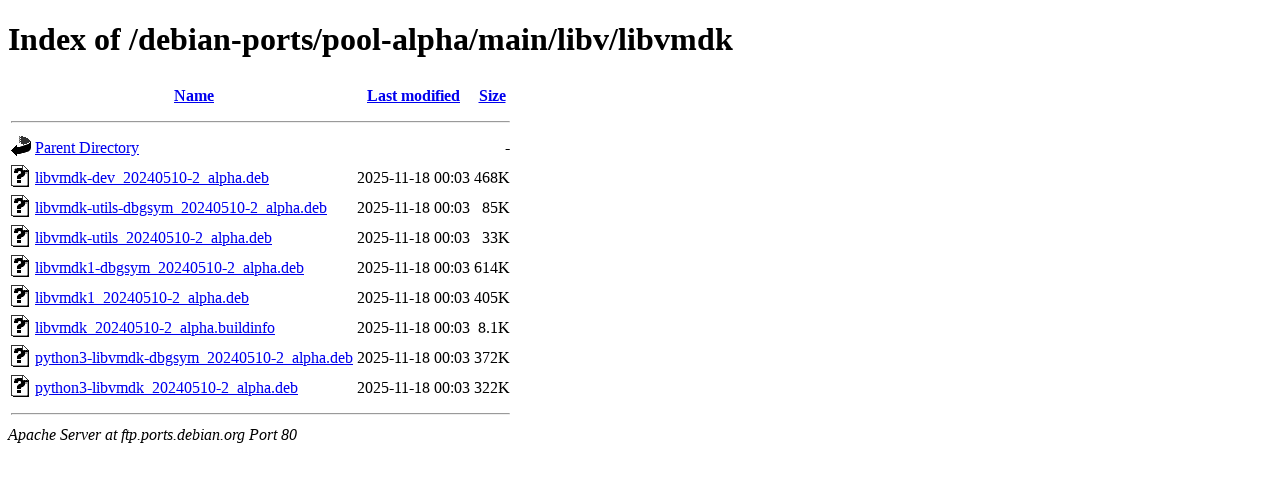

--- FILE ---
content_type: text/html;charset=UTF-8
request_url: http://ftp.ports.debian.org/debian-ports/pool-alpha/main/libv/libvmdk/
body_size: 602
content:
<!DOCTYPE HTML PUBLIC "-//W3C//DTD HTML 4.01//EN" "http://www.w3.org/TR/html4/strict.dtd">
<html>
 <head>
  <title>Index of /debian-ports/pool-alpha/main/libv/libvmdk</title>
 </head>
 <body>
<h1>Index of /debian-ports/pool-alpha/main/libv/libvmdk</h1>
  <table>
   <tr><th valign="top"><img src="/icons/blank.gif" alt="[ICO]"></th><th><a href="?C=N;O=D">Name</a></th><th><a href="?C=M;O=A">Last modified</a></th><th><a href="?C=S;O=A">Size</a></th></tr>
   <tr><th colspan="4"><hr></th></tr>
<tr><td valign="top"><img src="/icons/back.gif" alt="[PARENTDIR]"></td><td><a href="/debian-ports/pool-alpha/main/libv/">Parent Directory</a></td><td>&nbsp;</td><td align="right">  - </td></tr>
<tr><td valign="top"><img src="/icons/unknown.gif" alt="[   ]"></td><td><a href="libvmdk-dev_20240510-2_alpha.deb">libvmdk-dev_20240510-2_alpha.deb</a></td><td align="right">2025-11-18 00:03  </td><td align="right">468K</td></tr>
<tr><td valign="top"><img src="/icons/unknown.gif" alt="[   ]"></td><td><a href="libvmdk-utils-dbgsym_20240510-2_alpha.deb">libvmdk-utils-dbgsym_20240510-2_alpha.deb</a></td><td align="right">2025-11-18 00:03  </td><td align="right"> 85K</td></tr>
<tr><td valign="top"><img src="/icons/unknown.gif" alt="[   ]"></td><td><a href="libvmdk-utils_20240510-2_alpha.deb">libvmdk-utils_20240510-2_alpha.deb</a></td><td align="right">2025-11-18 00:03  </td><td align="right"> 33K</td></tr>
<tr><td valign="top"><img src="/icons/unknown.gif" alt="[   ]"></td><td><a href="libvmdk1-dbgsym_20240510-2_alpha.deb">libvmdk1-dbgsym_20240510-2_alpha.deb</a></td><td align="right">2025-11-18 00:03  </td><td align="right">614K</td></tr>
<tr><td valign="top"><img src="/icons/unknown.gif" alt="[   ]"></td><td><a href="libvmdk1_20240510-2_alpha.deb">libvmdk1_20240510-2_alpha.deb</a></td><td align="right">2025-11-18 00:03  </td><td align="right">405K</td></tr>
<tr><td valign="top"><img src="/icons/unknown.gif" alt="[   ]"></td><td><a href="libvmdk_20240510-2_alpha.buildinfo">libvmdk_20240510-2_alpha.buildinfo</a></td><td align="right">2025-11-18 00:03  </td><td align="right">8.1K</td></tr>
<tr><td valign="top"><img src="/icons/unknown.gif" alt="[   ]"></td><td><a href="python3-libvmdk-dbgsym_20240510-2_alpha.deb">python3-libvmdk-dbgsym_20240510-2_alpha.deb</a></td><td align="right">2025-11-18 00:03  </td><td align="right">372K</td></tr>
<tr><td valign="top"><img src="/icons/unknown.gif" alt="[   ]"></td><td><a href="python3-libvmdk_20240510-2_alpha.deb">python3-libvmdk_20240510-2_alpha.deb</a></td><td align="right">2025-11-18 00:03  </td><td align="right">322K</td></tr>
   <tr><th colspan="4"><hr></th></tr>
</table>
<address>Apache Server at ftp.ports.debian.org Port 80</address>
</body></html>
